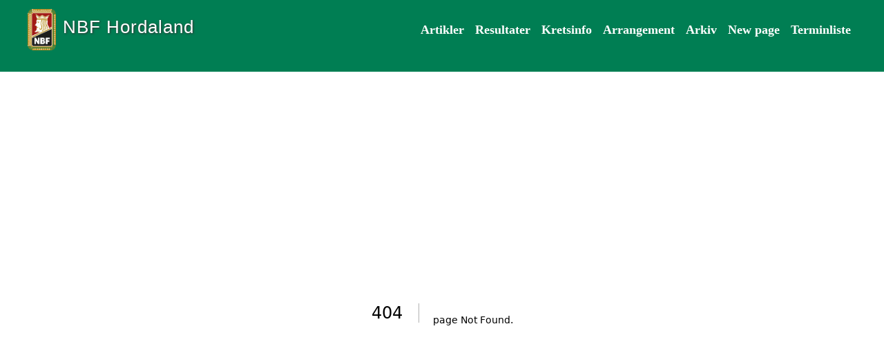

--- FILE ---
content_type: text/html; charset=utf-8
request_url: https://nbfhordaland.org/Nyheter/Terminliste
body_size: 2129
content:
<!DOCTYPE html><html lang="no"><head><meta charSet="utf-8"/><meta name="viewport" content="width=device-width"/><title>404: page Not Found</title><meta name="next-head-count" content="3"/><link data-next-font="" rel="preconnect" href="/" crossorigin="anonymous"/><link rel="preload" href="/_next/static/css/143ac1073dd81e6b.css" as="style"/><link rel="stylesheet" href="/_next/static/css/143ac1073dd81e6b.css" data-n-g=""/><noscript data-n-css=""></noscript><script defer="" nomodule="" src="/_next/static/chunks/polyfills-78c92fac7aa8fdd8.js"></script><script src="/_next/static/chunks/webpack-c437c3e19d686329.js" defer=""></script><script src="/_next/static/chunks/framework-8f3cecc733b3b608.js" defer=""></script><script src="/_next/static/chunks/main-78732d7d667f212c.js" defer=""></script><script src="/_next/static/chunks/pages/_app-130eb95d27ded87f.js" defer=""></script><script src="/_next/static/chunks/pages/%5B...slug%5D-63df7654b8034c7e.js" defer=""></script><script src="/_next/static/NUcPWJfDWTXzQHvD_7CDE/_buildManifest.js" defer=""></script><script src="/_next/static/NUcPWJfDWTXzQHvD_7CDE/_ssgManifest.js" defer=""></script></head><body><div id="__next"><div class="header sub"><div class="headerTop font-Cambria-blod"><div class="w-container"><nav class="me-auto navbar navbar-expand-lg navbar-light"><span class="navbar-brand"><a href="/"><img src="/images/logo.png" alt="logo"/><span>NBF Hordaland</span></a></span><button aria-controls="navbarScroll" type="button" aria-label="Toggle navigation" class="navbar-toggler collapsed"><span class="navbar-toggler-icon"></span></button><div class="me-auto  navbar-collapse collapse" id="navbarScroll"><div class="navbar-nav"><div class="nav-item"><a class="nav-link" href="/artikler">Artikler</a></div><div class="nav-item"><a class="nav-link" href="/resultater">Resultater</a></div><div class="nav-item"><a class="nav-link" href="/kretsinfo">Kretsinfo</a></div><div class="nav-item"><a class="nav-link" href="/arrangement">Arrangement</a></div><div class="nav-item"><a class="nav-link" href="/arkiv">Arkiv</a></div><div class="nav-item"><a class="nav-link" href="/new-page">New page</a></div><div class="nav-item"><a class="nav-link" href="/terminliste">Terminliste</a></div></div></div></nav></div></div></div><main><div style="font-family:system-ui,&quot;Segoe UI&quot;,Roboto,Helvetica,Arial,sans-serif,&quot;Apple Color Emoji&quot;,&quot;Segoe UI Emoji&quot;;height:100vh;text-align:center;display:flex;flex-direction:column;align-items:center;justify-content:center"><div style="line-height:48px"><style>body{color:#000;background:#fff;margin:0}.next-error-h1{border-right:1px solid rgba(0,0,0,.3)}@media (prefers-color-scheme:dark){body{color:#fff;background:#000}.next-error-h1{border-right:1px solid rgba(255,255,255,.3)}}</style><h1 class="next-error-h1" style="display:inline-block;margin:0 20px 0 0;padding-right:23px;font-size:24px;font-weight:500;vertical-align:top">404</h1><div style="display:inline-block"><h2 style="font-size:14px;font-weight:400;line-height:28px">page Not Found<!-- -->.</h2></div></div></div></main><div class="footer"><div class="footer-container  w-container"><div class="container-group"><div class="group-title font-Cambria-blod">NBF</div><div><p><a href="https://www.bridge.no/Organisasjon/Kontakt-NBF">Kontakt NBF</a></p>
<p><a href="https://www.bridge.no/">NBF hjemmeside og nyheter</a></p>
<p><a href="https://www.bridge.no/Turneringer/NBFs-terminlister">Terminliste</a></p>
<p><a href="https://www.bridge.no/Turneringer/Turneringsoversikt">Turneringsoversikt</a></p>
<p><a href="https://www.bridge.no/Turneringer/Ruter/Brukerveiledninger">Ruter</a></p>
<p><a href="https://bridgefestival.no/">Norsk Bridgefestival</a></p>
<p><a href="https://www.bridge.no/Bridgemateriell">Skjemaer<br /></a></p></div></div></div><div class="footerlogo"><a href="https://www.bridge.no"><img src="/images/logo_nbf.png" alt="Norsk bridgeforbund"/></a></div><div class="footer-bottom font-Cambria">Levert av <a href="http://digimaker.no">Digimaker AS</a></div></div></div><script id="__NEXT_DATA__" type="application/json">{"props":{"pageProps":{"menu":[{"id":1126,"link":"","location":{"content_type":"page","hierarchy":"1/3/517/9762/9772","id":9772,"identifier_path":"content/hjerter-ess/sites/nbf-hordaland-9762/artikler","parent_id":9762},"title":"Artikler"},{"id":1127,"link":"","location":{"content_type":"page","hierarchy":"1/3/517/9762/9773","id":9773,"identifier_path":"content/hjerter-ess/sites/nbf-hordaland-9762/resultater","parent_id":9762},"title":"Resultater"},{"id":1128,"link":"","location":{"content_type":"page","hierarchy":"1/3/517/9762/9774","id":9774,"identifier_path":"content/hjerter-ess/sites/nbf-hordaland-9762/kretsinfo","parent_id":9762},"title":"Kretsinfo"},{"id":1129,"link":"","location":{"content_type":"page","hierarchy":"1/3/517/9762/9775","id":9775,"identifier_path":"content/hjerter-ess/sites/nbf-hordaland-9762/arrangement","parent_id":9762},"title":"Arrangement"},{"id":1130,"link":"","location":{"content_type":"page","hierarchy":"1/3/517/9762/9776","id":9776,"identifier_path":"content/hjerter-ess/sites/nbf-hordaland-9762/arkiv","parent_id":9762},"title":"Arkiv"},{"id":2152,"link":"","location":{"content_type":"page","hierarchy":"1/3/517/9762/19900","id":19900,"identifier_path":"content/hjerter-ess/sites/nbf-hordaland-9762/new-page","parent_id":9762},"title":"New page"},{"id":2154,"link":"","location":{"content_type":"page","hierarchy":"1/3/517/9762/20354","id":20354,"identifier_path":"content/hjerter-ess/sites/nbf-hordaland-9762/terminliste","parent_id":9762},"title":"Terminliste"}],"footer":[{"block_type":"footer","content":"\u003cp\u003e\u003ca href=\"https://www.bridge.no/Organisasjon/Kontakt-NBF\"\u003eKontakt NBF\u003c/a\u003e\u003c/p\u003e\n\u003cp\u003e\u003ca href=\"https://www.bridge.no/\"\u003eNBF hjemmeside og nyheter\u003c/a\u003e\u003c/p\u003e\n\u003cp\u003e\u003ca href=\"https://www.bridge.no/Turneringer/NBFs-terminlister\"\u003eTerminliste\u003c/a\u003e\u003c/p\u003e\n\u003cp\u003e\u003ca href=\"https://www.bridge.no/Turneringer/Turneringsoversikt\"\u003eTurneringsoversikt\u003c/a\u003e\u003c/p\u003e\n\u003cp\u003e\u003ca href=\"https://www.bridge.no/Turneringer/Ruter/Brukerveiledninger\"\u003eRuter\u003c/a\u003e\u003c/p\u003e\n\u003cp\u003e\u003ca href=\"https://bridgefestival.no/\"\u003eNorsk Bridgefestival\u003c/a\u003e\u003c/p\u003e\n\u003cp\u003e\u003ca href=\"https://www.bridge.no/Bridgemateriell\"\u003eSkjemaer\u003cbr /\u003e\u003c/a\u003e\u003c/p\u003e","id":415,"location":{"content_type":"block","id":9770,"identifier_path":"content/hjerter-ess/sites/template-krets/bunntekst/nbf","parent_id":9769},"title":"NBF"}],"kretsID":14,"siteName":"NBF Hordaland","siteSettings":{"id":232,"logo":"","menu_icon":0},"basePath":"","images":[],"content":null},"__N_SSP":true},"page":"/[...slug]","query":{"slug":["Nyheter","Terminliste"]},"buildId":"NUcPWJfDWTXzQHvD_7CDE","isFallback":false,"gssp":true,"scriptLoader":[]}</script></body></html>

--- FILE ---
content_type: application/javascript; charset=UTF-8
request_url: https://nbfhordaland.org/_next/static/NUcPWJfDWTXzQHvD_7CDE/_buildManifest.js
body_size: 728
content:
self.__BUILD_MANIFEST={__rewrites:{beforeFiles:[],afterFiles:[],fallback:[]},"/":["static/chunks/pages/index-e94797928c15b125.js"],"/Empty":["static/chunks/pages/Empty-358bb63f843bc980.js"],"/_error":["static/chunks/pages/_error-6400199b234b61de.js"],"/detail/[...id]":["static/css/4254ffaff532fd5a.css","static/chunks/pages/detail/[...id]-f0211ace62d63633.js"],"/makkertorg":["static/chunks/pages/makkertorg-6869765bbb0298ad.js"],"/result/[id]":["static/chunks/pages/result/[id]-c151a66c0dfd265e.js"],"/[...slug]":["static/chunks/pages/[...slug]-63df7654b8034c7e.js"],sortedPages:["/","/Empty","/_app","/_error","/detail/[...id]","/makkertorg","/result/[id]","/[...slug]"]},self.__BUILD_MANIFEST_CB&&self.__BUILD_MANIFEST_CB();

--- FILE ---
content_type: application/javascript; charset=UTF-8
request_url: https://nbfhordaland.org/_next/static/chunks/pages/%5B...slug%5D-63df7654b8034c7e.js
body_size: 857
content:
(self.webpackChunk_N_E=self.webpackChunk_N_E||[]).push([[330],{7250:function(e,t,n){(window.__NEXT_P=window.__NEXT_P||[]).push(["/[...slug]",function(){return n(7459)}])},2874:function(e,t,n){"use strict";n.d(t,{a:function(){return o}});var a=n(4246),i=n(8038),s=n.n(i);const o=e=>(0,a.jsxs)(s(),{children:[(0,a.jsx)("title",{children:"".concat(e.title?e.title+" - ":""," ").concat(e.siteName," - NBF")}),e.metaKeywords&&(0,a.jsx)("meta",{name:"keywords",content:e.metaKeywords}),e.metaDescription&&(0,a.jsx)("meta",{name:"description",content:e.metaDescription}),(0,a.jsx)("meta",{name:"viewport",content:"width=device-width, initial-scale=1"}),(0,a.jsx)("link",{rel:"icon",href:"/images/favicon.png"}),(0,a.jsx)("meta",{property:"og:title",content:e.title}),(0,a.jsx)("meta",{property:"generator",content:"Digimaker"}),e.image&&(0,a.jsx)("meta",{property:"og:image",content:e.image}),(0,a.jsx)("base",{href:"/"+(e.basePath?e.basePath+"/":"")})]})},7459:function(e,t,n){"use strict";n.r(t),n.d(t,{__N_SSP:function(){return d}});var a=n(4246),i=n(377),s=n.n(i),o=n(3212),c=n(2874),r=n(656),m=n(4469);var d=!0;t.default=e=>{let t=e.content;return t?(0,a.jsxs)("div",{children:[(0,a.jsx)(c.a,{siteName:e.siteName,title:e.content.metadata.name,basePath:e.basePath,metaKeywords:t.meta_keywords||"",metaDescription:t.meta_description||""}),e.content.images&&e.content.images.length>0&&(0,a.jsx)(o.jL,{path:(0,m.hp)(e.content.images[0].image)}),(0,a.jsx)("div",{className:"content-view",children:(0,a.jsx)("div",{className:"w-container",children:(0,a.jsx)("div",{className:"dme-container-page",children:(0,a.jsx)(r.ch,{data:(0,m.dB)(t.full_body||[])},e.content.location.id)})})})]}):(0,a.jsx)(s(),{statusCode:404,title:"page Not Found"})}},377:function(e,t,n){e.exports=n(8531)},8038:function(e,t,n){e.exports=n(3833)}},function(e){e.O(0,[774,888,179],(function(){return t=7250,e(e.s=t);var t}));var t=e.O();_N_E=t}]);